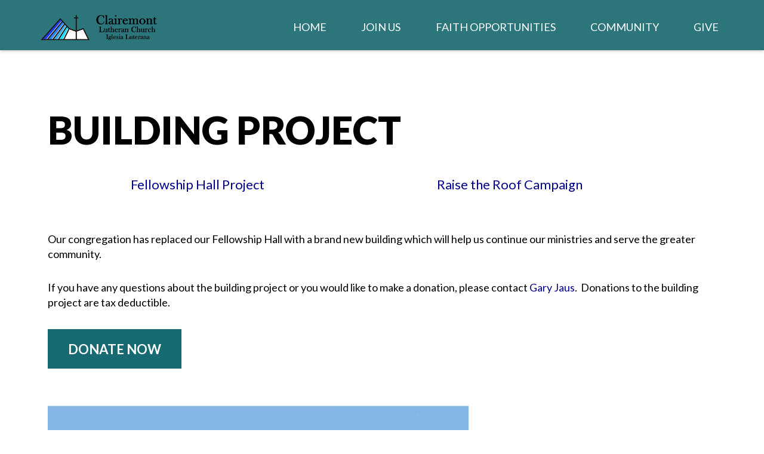

--- FILE ---
content_type: text/html; charset=UTF-8
request_url: https://www.clairemontlc.org/building/
body_size: 3670
content:
	<!DOCTYPE html>
<html class='no-js ' lang='en' xml:lang='en' data-cms='https://www.shelbynextweb.com' data-siteid='17835' data-themeid='mk031'>
<head>

<!--

Theme: MK031 "Spurgeon"
Design © 2026 Monk Development, Inc. All rights reserved.
For help, see: http://help.ekklesia360.com/

-->

<meta charset="utf-8">
<meta http-equiv="X-UA-Compatible" content="IE=edge">

<title>Building Project | Clairemont Lutheran Church</title>
<meta name="description" content=""/>
<meta name="keywords" content="church, community, faith, christian, san diego, lutheran, construction, neighborhood, fellowship hall, affordable housing, yigby, yes in god's back yard"/>
<meta name="viewport" content="width=device-width, initial-scale=1.0, minimum-scale=1.0">
<meta content="yes" name="apple-mobile-web-app-capable">

<link href='https://fonts.googleapis.com/css?family=Lato:400,100,100italic,300,300italic,400italic,700,700italic,900,900italic' rel='stylesheet' type='text/css'>
<link rel="stylesheet" href="https://ac4a520296325a5a5c07-0a472ea4150c51ae909674b95aefd8cc.ssl.cf1.rackcdn.com/theme/css/theme-common.css" />
<link rel="stylesheet" href="/_assets/fonts/mk031/style.css" />
<link rel="stylesheet" href="/_assets/css/styles.css?t=20191015081711" />
<link rel="stylesheet" href="/_assets/css/override.css?t=20220114165755" />



<style>/* changing link hover color to purple per Angela 5/30/17 */
a:hover {
  color: #000 !important;
}

/*changing event page month bar to blue per Eddie 10/25/18 */
#event-control-bar h3,
#event-control-bar .event-list-title,
.calendar-month,
.list-month-title,
.calendar td > a {
  color: #69b9c0 !important;
}

/* changing link color to dark blue per Curtis 8/5/24 */
a {
    color: darkblue;
}</style><meta name="google-site-verification" content="HDHcrCS0wC0b0VYIPf2cHNataxHSevh-ORlarRA8cjY" /> 
<script src="/_assets/js/lib/modernizr.js"></script></head>

<body class="subpage ">

<div id="wrap">
<header id="header">
<div class="container">
    <div class='logo'><a href='/'><img src='https://cdn.monkplatform.com/image/[base64]/clcbrandmarksidelinebigger.png?fm=webp' alt='Clairemont Lutheran Church' /></a></div>    <nav class="desktop">
    <ul id="nav">
  <li id="nav_home"><a href='/'>Home</a>
    <ul>
      <li id="nav_welcome"><a href='/welcome/'>Welcome</a></li>
      <li id="nav_espanol"><a href='/espanol/'>Iglesia en Español</a></li>
      <li id="nav_give"><a href='/give/'>Give to the church</a></li>
      <li id="nav_jobs"><a href='/jobs/'>Job Openings</a></li>
      <li id="nav_staff"><a href='/staff/'>Church Staff</a></li>
      <li id="nav_contact"><a href='/contact/'>Contact Us</a></li>
    </ul>
  </li>
  <li id="nav_joinus"><a href='/joinus/'>Join Us</a></li>
  <li id="nav_faithopportunities"><a href='/faithopportunities/'>Faith Opportunities</a>
    <ul>
      <li id="nav_worship"><a href='/worship/'>Worship</a></li>
      <li id="nav_connect"><a href='/connect/'>Stay Connected / Clarion Newsletter</a></li>
      <li id="nav_groups"><a href='/groups/'>Life Groups</a></li>
      <li id="nav_music"><a href='/music/'>Music Ministries</a></li>
    </ul>
  </li>
  <li id="nav_community"><a href='/community/'>Community</a>
    <ul>
      <li id="nav_building"><a href='/building/'>Building Project</a></li>
      <li id="nav_calendar"><a href='/calendar/'>Calendar</a></li>
      <li id="nav_neighbors"><a href='/neighbors/'>Neighbors in Need</a></li>
      <li id="nav_community_church-member-login"><a href='https://clairemontlc.shelbynextchms.com/user/login?destination=' target='_blank'>Church Member Login</a></li>
    </ul>
  </li>
  <li id="nav_give"><a href='/give/'>Give</a></li>
</ul>
    </nav>
	<a href="#" id="nav-toggle"><span></span><i class="icon-menu"></i></a>
</div>
</header><!--end #header-->     <nav class="mobile">
<div class="mobile-inner">
    <ul id="mobilenav">
  <li id="mobilenav_home"><a href='/'>Home</a>
    <ul>
      <li id="mobilenav_welcome"><a href='/welcome/'>Welcome</a></li>
      <li id="mobilenav_espanol"><a href='/espanol/'>Iglesia en Español</a></li>
      <li id="mobilenav_give"><a href='/give/'>Give to the church</a></li>
      <li id="mobilenav_jobs"><a href='/jobs/'>Job Openings</a></li>
      <li id="mobilenav_staff"><a href='/staff/'>Church Staff</a></li>
      <li id="mobilenav_contact"><a href='/contact/'>Contact Us</a></li>
    </ul>
  </li>
  <li id="mobilenav_joinus"><a href='/joinus/'>Join Us</a></li>
  <li id="mobilenav_faithopportunities"><a href='/faithopportunities/'>Faith Opportunities</a>
    <ul>
      <li id="mobilenav_worship"><a href='/worship/'>Worship</a></li>
      <li id="mobilenav_connect"><a href='/connect/'>Stay Connected / Clarion Newsletter</a></li>
      <li id="mobilenav_groups"><a href='/groups/'>Life Groups</a></li>
      <li id="mobilenav_music"><a href='/music/'>Music Ministries</a></li>
    </ul>
  </li>
  <li id="mobilenav_community"><a href='/community/'>Community</a>
    <ul>
      <li id="mobilenav_building"><a href='/building/'>Building Project</a></li>
      <li id="mobilenav_calendar"><a href='/calendar/'>Calendar</a></li>
      <li id="mobilenav_neighbors"><a href='/neighbors/'>Neighbors in Need</a></li>
      <li id="mobilenav_community_church-member-login"><a href='https://clairemontlc.shelbynextchms.com/user/login?destination=' target='_blank'>Church Member Login</a></li>
    </ul>
  </li>
  <li id="mobilenav_give"><a href='/give/'>Give</a></li>
</ul>
</div>
</nav> 


<div id="inner-wrap">
<div id="content" class="fullwidth">
<div class="container-inner">
	<div id="text">
        <h1 class="title">Building Project</h1><table><tbody><tr><td style="text-align: center;"><h5><a href="#FellowshipHall">Fellowship Hall Project</a></h5></td><td style="text-align: center;"><h5><a href="#RaiseTheRoof">Raise the Roof Campaign</a></h5></td><td style="text-align: center;"></td></tr></tbody></table><p>Our congregation has replaced our Fellowship Hall with a brand new building which will help us continue our ministries and serve the greater community.</p><p>If you have any questions about the building project or you would like to make a donation, please contact <a href="mailto:clcbuildingcommittee@gmail.com">Gary Jaus</a>.&nbsp;&nbsp;Donations to the building project are tax deductible.</p><p><a href="/give/" class="button-large">Donate now</a></p><h3><img src="https://cdn.monkplatform.com/image/[base64]/building-project-renderingspage07.jpg?fm=webp" alt="" width="705" height="470"></h3><h3><a id="FellowshipHall"></a>A new center for community gathering</h3><p>Our old Fellowship Hall building was constructed in 1954. It was the first building to be constructed on the campus of the newly formed congregation, and was the original worship space until construction of the current Sanctuary building was completed in 1968.</p><p>Over the years the old Fellowship Hall served the congregation and the community well as a place to have a hot meal, a place for support groups to meet and encourage one another, a place for concerts and receptions, and a place for high school and middle school youth to grow in their faith. But numerous maintenance issues required a newer, better facility.</p><p>&nbsp;</p><p>&nbsp;</p><h3><a id="RaiseTheRoof"></a>Raise the Roof Campaign&nbsp;</h3><p>Help us complete the funding for the new Fellowship Hall by making a financial contribution to our congregation.&nbsp;</p><p><em>Download or view the <a href="https://6e0d6c3e4348f76ced44-fb9eca4226f5da617b0615c6f8e03cc0.ssl.cf2.rackcdn.com/uploaded/l/0e11235672_1606779785_letter-with-watermark-rev2.pdf" target="_blank" rel="noopener">first letter</a> from the Raise the Roof Campaign Committee</em></p><p>&nbsp;</p><p>&nbsp;<a href="/give/" class="button-large">Donate now</a></p><p>&nbsp;</p><p>If you have any questions about the building project or you would like to make a donation, please contact <a href="mailto:clcbuildingcommittee@gmail.com">Gary Jaus</a>.&nbsp;&nbsp;Donations to the building project are tax deductible.</p><p><a href="/give/" class="button-large">Donate now</a></p>  	</div><!--end #text-->     
</div>
</div><!--end #content-->

<footer id="footer">
	<div class="container">
		<div id="inner-footer">
			<div class="left">
				<div class="top">
					<div class="text">
						<h5>A neighborhood Christian church for all people. <br />You are welcome here.</h5>					</div>
					<div class="links">
						<ul><li><a href='/groups' title="Life Groups">Life Groups</a></li><li><a href='/connect' title="Stay Connected">Stay Connected</a></li><li><a href='/give' title="Donate">Donate</a></li></ul>					</div>
				</div>
				<div class="btm">
					<div class="logo">
						<a href='/' title="Home"><img src='https://cdn.monkplatform.com/image/[base64]/clcbrandmarksidelinebigger.png?fm=webp' /></a>					</div>
					<div class="search">
						            <form action="/search-results/" method="get" id="searchForm" ><fieldset>
               <input type="text" id="search_term" name="keywords" value="" placeholder="search" class="clearClick" />
               <a id="search_go" href="#" class="mcmsSearch icon-search"></a>
<input type="hidden" name="show_results" value="N%3B" />

            </fieldset></form>					</div>
					<div class="social">
						<ul><li><a href='https://www.facebook.com/clairemontlcsd' target='_blank' title="Facebook" class='icon-facebook' ></a></li><li><a href='https://twitter.com/clairemontlcsd' target='_blank' title="Twitter" class='icon-twitter' ></a></li><li><a href='http://instagram.com/clairemontlcsd' target='_blank' title="Instagram" class='icon-instagram' ></a></li><li><a href='https://www.youtube.com/ClairemontLutheranChurchSanDiego' target='_blank' title="YouTube" class='icon-youtube' ></a></li></ul>					</div>
				</div>
			</div>
			<div class="right">
				<div class="contact">
					<h6>Address</h6><p>4271 Clairemont Mesa Blvd<br>San Diego, CA 92117</p><h6>Phone</h6><p>858-273-7423</p>				</div>
				<div class="copyright">
					<p>Copyright &copy; 2026 Clairemont Lutheran Church</p>
					<div id='vendor-tagline' class='light'><a class="ShelbyNEXT" href="http://www.shelbysystems.com/" title="ShelbyNEXT" target="_blank">ShelbyNext</a><link rel="stylesheet" href="https://ac4a520296325a5a5c07-0a472ea4150c51ae909674b95aefd8cc.ssl.cf1.rackcdn.com/theme/tagline/tagline-ShelbyNEXT.css"/></div>
				</div>
			</div>
		</div>
	</div>
</footer><!--end #footer--></div><!--end #inner-wrap-->

</div><!--end #wrap-->

<script src="/_assets/js/lib/media.match.js"></script>
<script type="text/javascript" src="https://www.shelbynextweb.com/Clients/monkcms-user.js"></script>
<script data-main="/_assets/js/main" src="/_assets/js/lib/require.js"></script>
<script>
  (function(i,s,o,g,r,a,m){i['GoogleAnalyticsObject']=r;i[r]=i[r]||function(){
  (i[r].q=i[r].q||[]).push(arguments)},i[r].l=1*new Date();a=s.createElement(o),
  m=s.getElementsByTagName(o)[0];a.async=1;a.src=g;m.parentNode.insertBefore(a,m)
  })(window,document,'script','https://www.google-analytics.com/analytics.js','ga');

  ga('create', 'UA-88233914-1', 'auto');
  ga('send', 'pageview');

</script>
</body>
</html>


--- FILE ---
content_type: text/css
request_url: https://www.clairemontlc.org/_assets/css/override.css?t=20220114165755
body_size: 1888
content:
/* $background1, color, Body Background */
/* $background2, color, Header Background */
/* $nav1, color, Navigation Background */
/* $nav2, color, Navigation Color */
/* $nav3, color, Navigation Alt */
/* $nav4, color, Navigation Alt2 */
/* $color1, color, Text Color */
/* $color2, color, Link Color */
/* $color3, color, Link Alt */
/* $color4, color, Heading Color */
/* $color5, color, Heading Alt */
/* $highlight1, color, Highlight Background */
/* $highlight2, color, Dark Background */
/* $highlight3, color, Dark Color */
/* $footer1, color, Footer Background */
/* $footer2, color, Footer Background 2 */
/* $footer3, color, Footer Color */
/* $footer4, color, Footer Link */
/* $footer5, color, Footer Alt */
/* Background 1 - Body Background
================================================== */
body,
.ui-selectmenu-button,
#module-search fieldset,
#zip-search .zip-inner,
a.button-small:hover,
p.button-small a:hover,
a.button-medium:hover,
p.button-medium a:hover,
a.button-large:hover,
p.button-large a:hover,
#content #subnav > li > a:after,
#content .monkForm input[type=submit]:hover,
#content .monkForm fieldset > legend:after,
#bg-main,
.csstransitions .effect-side .bg-img:after,
.content-section .content-section-inner,
.content-section.hasbg .layout-left:before,
.content-section.hasbg .layout-left:after,
.content-section .widget article .image-wrap:after,
.content-section .widget.posts article .info,
.content-section .widget.posts article .info:after,
#event-control-bar {
  /* $background1 */
  background-color: #ffffff;
}

a.button-small,
p.button-small a,
a.button-medium,
p.button-medium a,
a.button-large,
p.button-large a,
#content .monkForm input[type=submit],
.ui-selectmenu-menu .ui-menu li,
.calendar th,
.calendar td > a:hover,
.list-time-month,
.featured-description:hover p,
.detail-item-header,
.list-item-header,
.comment-header,
#content .detail-item-header a:hover,
#content .list-item-header a:hover,
.comment-header span.commenter-name,
#pagination #current {
  /* $background1 */
  color: #ffffff;
}

#content .detail-item-header a,
#content .list-item-header a {
  /* $background1 */
  color: rgba(255, 255, 255, 0.7);
}

/* Background 2 - Header Background
================================================== */
#header {
  /* $background2 */
  background-color: #2c757b;
}

#nav > li > ul > li > a:hover {
  /* $background2 */
  color: #2c757b;
}

#nav > li > ul > li > a:hover {
  /* $background2 */
  border-left-color: #2c757b;
}

/* Nav 1 - Navigation Background
================================================== */
nav.mobile .mobile-inner,
#nav > li > ul > li > a {
  /* $nav1 */
  background-color: #07535a;
}

#nav-toggle {
  /* $nav1 */
  color: #07535a;
}

#nav > li > ul > li > a {
  /* $nav1 */
  border-left-color: #07535a;
}

/* Nav 2 - Navigation Color
================================================== */
a.button-small:hover,
p.button-small a:hover,
a.button-medium:hover,
p.button-medium a:hover,
a.button-large:hover,
p.button-large a:hover,
#content .monkForm input[type=submit]:hover,
#mobilenav li a span i,
#mobilenav > li > a,
#mobilenav > li > ul > li > a,
#mobilenav > li > ul > li > ul li a,
#nav > li > a,
#nav > li > ul > li > a,
#nav-toggle i {
  /* $nav2 */
  color: #ffffff;
}

#nav > li > ul > li > a:hover {
  /* $nav2 */
  background-color: #ffffff;
}

#mobilenav > li > a,
#mobilenav > li > ul > li > a,
#mobilenav > li > ul > li > ul li a {
  /* $nav2 */
  border-bottom-color: #ffffff;
}

/* Nav 3 - Navigation Alt
================================================== */
#mobilenav > li.current > a,
#mobilenav > li > ul > li.current > a {
  /* $nav3 */
  color: #a3a3a3;
}

/* Nav 4 - Navigation Alt2
================================================== */
#nav > li.current > a,
#nav > li:hover > a {
  /* $nav4 */
  color: #ffffff;
}

/* Color 1 - Text Color
================================================== */
body,
table caption,
table th,
table td,
textarea,
blockquote,
#content hr,
#content .monkForm div input,
#content .monkForm div textarea,
#content .monkForm div select,
#module-search-term,
#zip-search-term,
#content #event-nav li a:hover,
#content #event-nav li.active a {
  /* $color1 */
  color: #000000;
}

#content hr,
.calendar th,
p.list-time-month {
  /* $color1 */
  background-color: #000000;
}

p.list-time-day,
p.list-time-month,
.calendar td {
  /* $color1 */
  border-color: #000000;
}

/* Color 2 - Link Color
================================================== */
a,
a.button-small:hover,
p.button-small a:hover,
a.button-medium:hover,
p.button-medium a:hover,
a.button-large:hover,
p.button-large a:hover,
#content .monkForm input[type=submit]:hover,
#module-search-submit,
#zip-search-submit,
#event-control-bar h3,
#event-control-bar .event-list-title,
.calendar-month,
.list-month-title,
.calendar td > a,
.featured-start,
#events p.meta,
.featured-event p.meta,
#event-control-bar h3 span,
p.list-time-day,
#ekkSermons_5_detail .meta span,
#ekkSermons_5_detail .passage p,
#ekkSermons_5_detail .passage h5,
#ekkSermons_5_detail .sermon-right h4,
#ekkSermons_5_list article a.image-link {
  /* $color2 */
  color: #176a72;
}



a.button-small,
p.button-small a,
a.button-medium,
p.button-medium a,
a.button-large,
p.button-large a,
#content .monkForm input[type=submit],
#content .monkForm .checkbox input[type="checkbox"]:checked + label:before,
#content .monkForm .checkbox input[type="radio"]:checked + label:before,
#content .monkForm .radio input[type="checkbox"]:checked + label:before,
#content .monkForm .radio input[type="radio"]:checked + label:before,
form#newsletter input#newsletter_submit,
.ui-selectmenu-menu .ui-menu li:hover,
.content-section .widget.banners ul li a p,
.calendar td > a:hover,
.featured-description:hover,
#pagination #current {
  /* $color2 */
  background-color: #176a72;
}

::-webkit-scrollbar-thumb {
  /* $color2 */
  background-color: rgba(105, 185, 192, 0.9) !important;
}

::-webkit-scrollbar-thumb:window-inactive {
  /* $color2 */
  background-color: rgba(105, 185, 192, 0.5) !important;
}

a.button-small,
p.button-small a,
a.button-medium,
p.button-medium a,
a.button-large,
p.button-large a,
#content .monkForm input[type=submit],
.content-section .widget.banners ul,
#ekkSermons_5_list article a.image-link:after {
  /* $color2 */
  border-color: #176a72;
}

/* Color 3 - Link Alt
================================================== */
.featured-event:hover a,
.featured-event:hover p,
.featured-event:hover h2 + p.meta,
#module-search-submit:hover,
#zip-search-submit:hover {
  /* $color3 */
  color: #9b9b9b;
}

/* Color 4 - Heading Color
================================================== */
h1,
h2,
h3,
h4,
h5,
h6,
#content .monkForm fieldset fieldset > legend,
.ui-selectmenu-button span.ui-selectmenu-text,
.ui-selectmenu-button span.icon-arrow-down {
  /* $color4 */
  color: #000000;
}

.ui-selectmenu-menu .ui-menu {
  /* $color4 */
  background-color: #000000;
}

.ui-selectmenu-button,
#module-search fieldset,
#zip-search .zip-inner {
  /* $color4 */
  border-color: #000000;
}

/* Color 5 - Heading Alt
================================================== */
h2,
h4 {
  /* $color5 */
  color: #000000;
}

/* Highlight 1 - Highlight Background
================================================== */
#text:before,
#sidebar .widget article .info,
#content .monkForm div input,
#content .monkForm div textarea,
#content .monkForm div select,
#content .monkForm .checkbox label:before,
#content .monkForm .radio label:before,
.content-section.light .content-section-inner,
.content-section.hasbg.light .layout-left:before,
.content-section.hasbg.light .layout-left:after,
.content-section.light .widget article .image-wrap:after,
.filters,
#articles .featured,
#content #event-nav,
#ekkSermons_5_detail .sermon-top,
#ekkSermons_5_detail .sermon-top:before,
#ekkSermons_5_detail .sermon-top:after {
  /* $highlight1 */ 
  background-color: #2c757b;
}

.list-weekday,
#ekkSermons_5_list h4,
#ekkSermons_5_detail .sermon-right h4 {
  /* $highlight1 */
  border-color: #2c757b;
}

#articles .results,
#articles .items article .meta {
  /* $highlight1 */
  border-bottom-color: #2c757b;
}

/* Highlight 2 - Dark Background
================================================== */
.div-callout,
#content .monkForm fieldset > legend,
#content #subnav > li > a,
content-section.dark .content-section-inner,
.content-section.div-callout .content-section-inner,
.content-section.hasbg.dark .layout-left:before,
.content-section.hasbg.div-callout .layout-left:before,
.content-section.hasbg.dark .layout-left:after,
.content-section.hasbg.div-callout .layout-left:after,
.content-section.dark .widget article .image-wrap:after,
.content-section.div-callout .widget article .image-wrap:after,
.content-section .widget.banners ul li,
.detail-item-header,
.list-item-header,
.comment-header,
.comment-body {
  /* $highlight2 */
  background-color: #07535a;
}

#blog-stage .grouping,
#blog-stage div.meta {
  /* $highlight2 */
  background-color: rgba(42, 131, 255, 0.15);
}

article.detail-item .detail-item-content,
article.list-item .list-item-content {
  /* $highlight2 */
  border-color: #07535a;
}

/* Highlight 3 - Dark Color
================================================== */
.page-title h1,
.page-title h3,
#scrollcontent,
.dark,
.div-callout,
.dark h1,
.div-callout h1,
.dark h2,
.div-callout h2,
.dark h3,
.div-callout h3,
.dark h4,
.div-callout h4,
.dark h5,
.div-callout h5,
.dark h6,
.div-callout h6,
.dark blockquote,
.div-callout blockquote,
#content #subnav > li > a,
#content .monkForm fieldset > legend,
.content-section .widget.banners ul li a,
.content-section .widget.banners ul li a h4,
.content-section .widget.banners ul li a p {
  /* $highlight3 */
  color: #FFF;
}

/* Footer 1 - Footer Background
================================================== */
#footer {
  /* $footer1 */
  background-color: #2c757b;
}

/* Footer 2 - Footer Background 2
================================================== */
#footer .left:after,
#footer .right,
#footer .right:before {
  /* $footer2 */
  background-color: #07535a;
}

/* Footer 3 - Footer Color
================================================== */
#footer,
#footer h2,
#footer h3,
#footer h4,
#footer h5,
#footer h6,
#search_term {
  /* $footer3 */
  color: #ffffff;
}

#footer .left .top,
#search_term {
  /* $footer3 */
  border-bottom-color: #ffffff;
}

/* Footer 4 - Footer Link
================================================== */
#footer a,
#footer .right p,
#vendor-tagline {
  /* $footer4 */
  color: #ffffff;
}

/* Footer 5 - Footer Alt
================================================== */
#footer a:hover {
  /* $footer5 */
  color: #a0a0a0;
}

.content-section .widget.banners ul li p{
   /* $color2 */
   background-color: #176a72; 
}


.featured-description:hover {
  /* $color3 */
  background-color: #a0a0a0;
  /* for older browsers */
  background-color: rgba(60, 166, 122, 1);
}


section#featured-events .featured-event:hover h2 a,
section#featured-events .featured-event:hover p.featured-start,
section#featured-events .featured-event:hover p.meta,
section#featured-events .featured-event:hover p.meta a{
    /* $color2 */
  color: #176a72;
}

#text .content-section .widget.banners ul li p{
    /* $color2 */
  color: #176a72;
}

.calendar td > a:hover {
   /* $color2 */
  background-color: #176a72;
  
}


--- FILE ---
content_type: text/css
request_url: https://ac4a520296325a5a5c07-0a472ea4150c51ae909674b95aefd8cc.ssl.cf1.rackcdn.com/theme/tagline/tagline-ShelbyNEXT.css
body_size: 804
content:
#vendor-tagline .ShelbyNEXT{display:inline-block;text-align:left;text-indent:-999em;min-width:85px;height:20px;background:url(https://ac4a520296325a5a5c07-0a472ea4150c51ae909674b95aefd8cc.ssl.cf1.rackcdn.com/theme/tagline/shelbynext-light.svg) no-repeat 0 0;background-size:contain}#vendor-tagline .ShelbyNEXT:hover{background-image:url(https://ac4a520296325a5a5c07-0a472ea4150c51ae909674b95aefd8cc.ssl.cf1.rackcdn.com/theme/tagline/shelbynext-hover.svg)}#vendor-tagline.dark .ShelbyNEXT{background-image:url(https://ac4a520296325a5a5c07-0a472ea4150c51ae909674b95aefd8cc.ssl.cf1.rackcdn.com/theme/tagline/shelbynext-dark.svg)}#vendor-tagline.dark .ShelbyNEXT:hover{background-image:url(https://ac4a520296325a5a5c07-0a472ea4150c51ae909674b95aefd8cc.ssl.cf1.rackcdn.com/theme/tagline/shelbynext-hover.svg)}

--- FILE ---
content_type: text/plain
request_url: https://www.google-analytics.com/j/collect?v=1&_v=j102&a=7928314&t=pageview&_s=1&dl=https%3A%2F%2Fwww.clairemontlc.org%2Fbuilding%2F&ul=en-us%40posix&dt=Building%20Project%20%7C%20Clairemont%20Lutheran%20Church&sr=1280x720&vp=1280x720&_u=IEBAAEABAAAAACAAI~&jid=1623857986&gjid=1419003752&cid=848246686.1769146558&tid=UA-88233914-1&_gid=1339156246.1769146558&_r=1&_slc=1&z=183468184
body_size: -451
content:
2,cG-7MXFWMZ94E

--- FILE ---
content_type: application/javascript
request_url: https://www.clairemontlc.org/_assets/js/main.js
body_size: 645
content:
/**
 *
 * main.js - Loads main application modules and layout specific modules
 *
 *
 */

// Configure Require JS
requirejs.config({
	baseUrl: '/_assets/js/lib',
	paths: {
		'app': '/_assets/js/app',
		'layouts': '/_assets/js/layouts',
		'jquery': 'jquery',
		'jqueryui': 'jqueryui',
		'waypoints': 'waypoints.min',
		'monkcms': 'https://cms-production-api.monkcms.com/Clients/monkcms-dev',
		'themeCommon': 'https://ac4a520296325a5a5c07-0a472ea4150c51ae909674b95aefd8cc.ssl.cf1.rackcdn.com/theme/js/theme-common'
	},
	shim: {
		'jquery': {
			exports: '$'
		},
		'jqueryui': {
			exports: '$',
			deps: ['jquery'],
		},
		'waypoints': {
			exports: '$',
			deps: ['jquery']
		},
		'monkcms': {
			deps: ['jquery']
		}
	}
});

requirejs([
	'jquery',
	'jqueryui',
	'waypoints',
	'monkcms',
], function($, jqueryui, waypoints, monkcms)
{
	$(document).ready(function(){

		// Global functionality
		requirejs([
			'app/helper',
			'app/global',
			'app/mobile',
			'app/background',
			'app/bigvideo',
			'app/selectors',
			'app/rotator',
			'app/wardrobe',
			'app/notice',
			'monkcms',
			'themeCommon'
		], function(helper, global, mobile, background, bigvideo, selectors, rotator, wardrobe, notice, monkcms, themeCommon) {

			// Normalize browser behavior
			helper.init();

			// Init Global behavior
			global.init();

			// Init Mobile behavior
			mobile.init();

			// Background effect
			background.init();

			// Billboard bg video
			bigvideo.init();

			// Select menu
			selectors.init();

			// Rotator
			rotator.init();

			// Init Wardrobe and dependencies
			wardrobe.init();

			// Init user notice
			notice.init();

			helper.loadModules(
					[
						'articles',
						'events',
						'blogs',
						'sermons',
						{
							'module' : 'table',
							'type' : 'component',
							'selector' : '.responsive-table',
						}
					]);

		});
	});
});